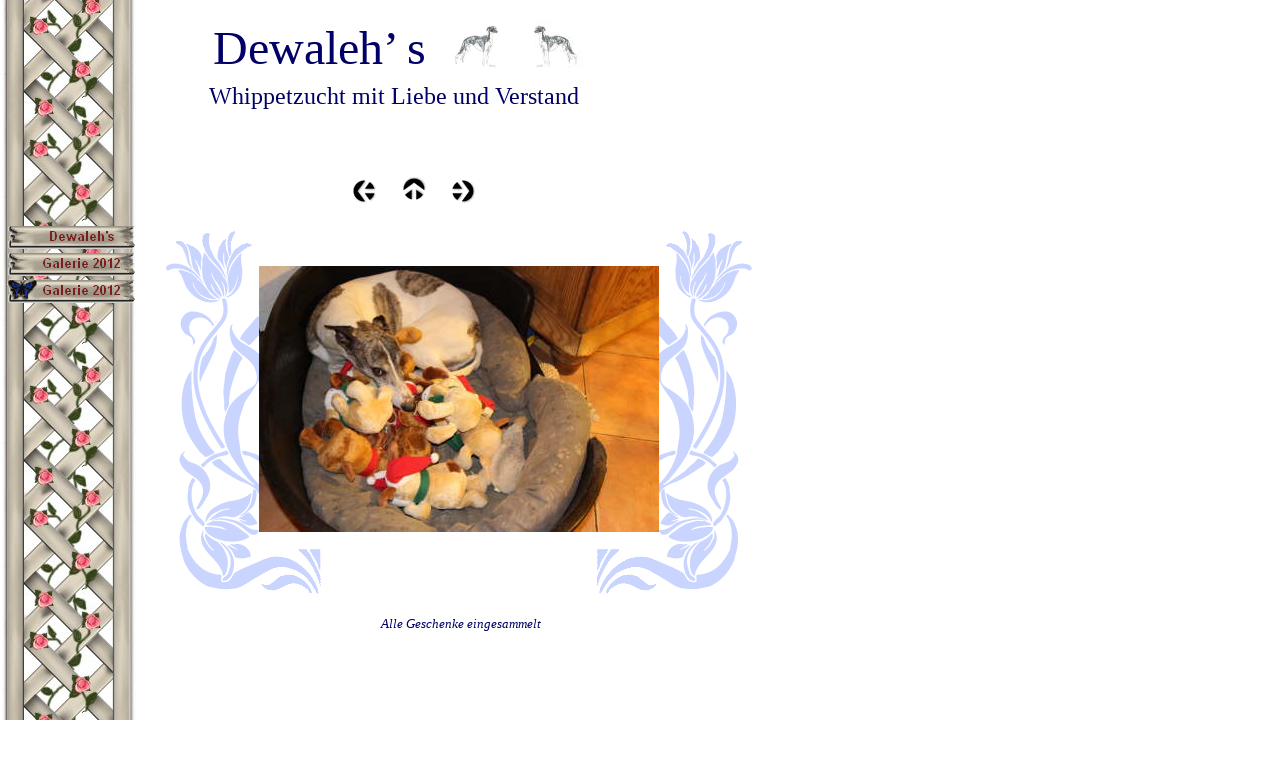

--- FILE ---
content_type: text/html
request_url: http://dewaleh.de/html/galerie_2012_6.html
body_size: 2225
content:
<!DOCTYPE HTML PUBLIC "-//W3C//DTD HTML 4.0 Transitional//EN">
<HTML>
<HEAD>
<META HTTP-EQUIV="Content-Type" CONTENT="text/html; charset=ISO-8859-1">
<META NAME="Generator" CONTENT="NetObjects Fusion 7 für Windows">
<META NAME="Keywords" CONTENT="whippet, whippetzucht, whippets, welpen, whippetwelpen, bayern, haßberge, theres, jankowski, hunde, hundezucht, windhunde, rennhunde">
<meta name="description" content="Dewaleh - Whippetzucht mit Liebe und Verstand">
<meta name="robots" content="index, follow">
<TITLE>Galerie 2012</TITLE>
<SCRIPT>
<!--
function F_loadRollover(){} function F_roll(){}
//-->
</SCRIPT>
<SCRIPT LANGUAGE="JavaScript1.2" SRC="../assets/rollover.js"></SCRIPT>
</HEAD>
<BODY NOF="(MB=(DefaultMasterBorder, 170, 338, 158, 0), L=(Galerie2012Layout, 605, 889))" BGCOLOR="#FFFFFF" BACKGROUND="../assets/images/background.jpg" TEXT="#000000" LINK="#FF0000" VLINK="#808080" TOPMARGIN=0 LEFTMARGIN=0 MARGINWIDTH=0 MARGINHEIGHT=0>
    <TABLE BORDER=0 CELLSPACING=0 CELLPADDING=0 WIDTH=763 NOF=LY>
        <TR VALIGN=TOP ALIGN=LEFT>
            <TD WIDTH=6 HEIGHT=20><IMG SRC="../assets/images/autogen/clearpixel.gif" WIDTH=6 HEIGHT=1 BORDER=0 ALT=""></TD>
            <TD WIDTH=31><IMG SRC="../assets/images/autogen/clearpixel.gif" WIDTH=31 HEIGHT=1 BORDER=0 ALT=""></TD>
            <TD></TD>
            <TD WIDTH=41><IMG SRC="../assets/images/autogen/clearpixel.gif" WIDTH=41 HEIGHT=1 BORDER=0 ALT=""></TD>
            <TD WIDTH=43><IMG SRC="../assets/images/autogen/clearpixel.gif" WIDTH=43 HEIGHT=1 BORDER=0 ALT=""></TD>
            <TD WIDTH=151><IMG SRC="../assets/images/autogen/clearpixel.gif" WIDTH=151 HEIGHT=1 BORDER=0 ALT=""></TD>
            <TD></TD>
            <TD WIDTH=26><IMG SRC="../assets/images/autogen/clearpixel.gif" WIDTH=26 HEIGHT=1 BORDER=0 ALT=""></TD>
            <TD></TD>
            <TD WIDTH=25><IMG SRC="../assets/images/autogen/clearpixel.gif" WIDTH=25 HEIGHT=1 BORDER=0 ALT=""></TD>
            <TD></TD>
            <TD WIDTH=264><IMG SRC="../assets/images/autogen/clearpixel.gif" WIDTH=264 HEIGHT=1 BORDER=0 ALT=""></TD>
            <TD WIDTH=24><IMG SRC="../assets/images/autogen/clearpixel.gif" WIDTH=24 HEIGHT=1 BORDER=0 ALT=""></TD>
        </TR>
        <TR VALIGN=TOP ALIGN=LEFT>
            <TD COLSPAN=5></TD>
            <TD COLSPAN=7 WIDTH=538>
                <P><FONT COLOR="#000066" SIZE="+4" FACE="England Hand DB">&nbsp;Dewaleh’ s&nbsp; <IMG ID="Bild14" HEIGHT=48 WIDTH=48 SRC="../assets/images/CalvinLOGO.jpg" VSPACE=0 HSPACE=0 ALIGN="TOP" BORDER=0 ALT=""> &nbsp;  <IMG ID="Bild49" HEIGHT=48 WIDTH=48 SRC="../assets/images/CalvinLOGO2.jpg" VSPACE=0 HSPACE=0 ALIGN="TOP" BORDER=0 ALT=""><BR></FONT><FONT COLOR="#000066" SIZE="+3" FACE="England Hand DB">&nbsp;</FONT><FONT COLOR="#000066" SIZE="+2" FACE="England Hand DB">Whippetzucht mit Liebe und Verstand</FONT></TD>
            <TD></TD>
        </TR>
        <TR VALIGN=TOP ALIGN=LEFT>
            <TD COLSPAN=13 HEIGHT=65></TD>
        </TR>
        <TR VALIGN=TOP ALIGN=LEFT>
            <TD COLSPAN=8 HEIGHT=2></TD>
            <TD ROWSPAN=2 ALIGN=CENTER VALIGN=MIDDLE WIDTH=24><A HREF="../html/galerie_2012.html" NOF="LS_U"><IMG ID="Bild55" HEIGHT=24 WIDTH=24 SRC="../assets/images/NavUp.gif" BORDER=0 ALT=""></A></TD>
            <TD COLSPAN=4></TD>
        </TR>
        <TR VALIGN=TOP ALIGN=LEFT>
            <TD COLSPAN=6 HEIGHT=22></TD>
            <TD ROWSPAN=2 ALIGN=CENTER VALIGN=MIDDLE WIDTH=24><A HREF="../html/galerie_2012_5.html" NOF="LS_PD"><IMG ID="Bild54" HEIGHT=24 WIDTH=24 SRC="../assets/images/NavLeft.gif" BORDER=0 ALT=""></A></TD>
            <TD></TD>
            <TD></TD>
            <TD ROWSPAN=2 ALIGN=CENTER VALIGN=MIDDLE WIDTH=24><A HREF="../html/galerie_2012_7.html" NOF="LS_ND"><IMG ID="Bild56" HEIGHT=24 WIDTH=24 SRC="../assets/images/NavRight.gif" BORDER=0 ALT=""></A></TD>
            <TD COLSPAN=2></TD>
        </TR>
        <TR VALIGN=TOP ALIGN=LEFT>
            <TD COLSPAN=6 HEIGHT=2></TD>
            <TD COLSPAN=3></TD>
            <TD COLSPAN=2></TD>
        </TR>
        <TR VALIGN=TOP ALIGN=LEFT>
            <TD COLSPAN=13 HEIGHT=19></TD>
        </TR>
        <TR VALIGN=TOP ALIGN=LEFT>
            <TD HEIGHT=2></TD>
            <TD COLSPAN=3 ROWSPAN=2 WIDTH=152>
                <TABLE ID="Navigationsleiste9" BORDER=0 CELLSPACING=1 CELLPADDING=0 NOF=NB_PYVPYY120 WIDTH=152>
                    <TR VALIGN=TOP ALIGN=LEFT>
                        <TD WIDTH=150 HEIGHT=26><A HREF="../index.html" onMouseOver="F_roll('Navigationsschaltflaeche1',1)" onMouseOut="F_roll('Navigationsschaltflaeche1',0)"><IMG ID="Navigationsschaltflaeche1" NAME="Navigationsschaltflaeche1" HEIGHT=26 WIDTH=150 SRC="../assets/images/autogen/Dewaleh_s_NPrim.gif" onLoad="F_loadRollover(this,'Dewaleh_s_NRPrimHi.gif',0)" BORDER=0 ALT="Dewaleh's"></A></TD>
                    </TR>
                    <TR VALIGN=TOP ALIGN=LEFT>
                        <TD WIDTH=150 HEIGHT=26><A HREF="../html/galerie_2012.html" onMouseOver="F_roll('Navigationsschaltflaeche2',1)" onMouseOut="F_roll('Navigationsschaltflaeche2',0)"><IMG ID="Navigationsschaltflaeche2" NAME="Navigationsschaltflaeche2" HEIGHT=26 WIDTH=150 SRC="../assets/images/autogen/Galerie_2012_NPrim_1.gif" onLoad="F_loadRollover(this,'Galerie_2012_NRPrimHi_1.gif',0)" BORDER=0 ALT="Galerie 2012"></A></TD>
                    </TR>
                    <TR VALIGN=TOP ALIGN=LEFT>
                        <TD WIDTH=150 HEIGHT=26><A HREF="../html/galerie_2012_0.html" onMouseOver="F_roll('Navigationsschaltflaeche3',1)" onMouseOut="F_roll('Navigationsschaltflaeche3',0)"><IMG ID="Navigationsschaltflaeche3" NAME="Navigationsschaltflaeche3" HEIGHT=26 WIDTH=150 SRC="../assets/images/autogen/Galerie_2012_HPrimHi_1.gif" onLoad="F_loadRollover(this,'Galerie_2012_HRPrimHi_1.gif',0)" BORDER=0 ALT="Galerie 2012"></A></TD>
                    </TR>
                </TABLE>
            </TD>
            <TD COLSPAN=9></TD>
        </TR>
        <TR VALIGN=TOP ALIGN=LEFT>
            <TD HEIGHT=80></TD>
            <TD COLSPAN=9 ROWSPAN=2 WIDTH=605>
                <TABLE ID="Table1" BORDER=0 CELLSPACING=3 CELLPADDING=1>
                    <TR>
                        <TD WIDTH="100%">
                            <TABLE WIDTH=597 BORDER=0 CELLSPACING=0 CELLPADDING=0 ALIGN=LEFT NOF=TE>
                                <TR>
                                    <TD>
                                        <TABLE ID="Table169" BORDER=0 CELLSPACING=0 CELLPADDING=0>
                                            <TR>
                                                <TD WIDTH="16%">
                                                    <P><IMG ID="Picture28" HEIGHT=21 WIDTH=97 SRC="../assets/images/top_left.gif" VSPACE=0 HSPACE=0 ALIGN="BOTTOM" BORDER=0 ALT=""></TD>
                                                <TD WIDTH="67%">
                                                    <P><IMG ID="Picture31" HEIGHT=21 WIDTH=400 SRC="../assets/images/spacer.gif" VSPACE=0 HSPACE=0 ALIGN="BOTTOM" BORDER=0 ALT=""></TD>
                                                <TD WIDTH="16%">
                                                    <P><IMG ID="Picture34" HEIGHT=21 WIDTH=100 SRC="../assets/images/top_right.gif" VSPACE=0 HSPACE=0 ALIGN="BOTTOM" BORDER=0 ALT=""></TD>
                                            </TR>
                                            <TR>
                                                <TD WIDTH="16%">
                                                    <P><IMG ID="Picture37" HEIGHT=300 WIDTH=97 SRC="../assets/images/left.gif" VSPACE=0 HSPACE=0 ALIGN="BOTTOM" BORDER=0 ALT=""></TD>
                                                <TD WIDTH="67%">
                                                    <P><IMG ID="Datenfeld66" HEIGHT=266 WIDTH=400 SRC="../assets/images/db_images/db_IMG_03291.jpg" VSPACE=0 HSPACE=0 ALIGN="BOTTOM" BORDER=0 ALT=""></TD>
                                                <TD WIDTH="16%">
                                                    <P><IMG ID="Picture43" HEIGHT=300 WIDTH=100 SRC="../assets/images/right.gif" VSPACE=0 HSPACE=0 ALIGN="BOTTOM" BORDER=0 ALT=""></TD>
                                            </TR>
                                            <TR>
                                                <TD WIDTH="16%">
                                                    <P><IMG ID="Picture46" HEIGHT=62 WIDTH=97 SRC="../assets/images/bottom_left.gif" VSPACE=0 HSPACE=0 ALIGN="BOTTOM" BORDER=0 ALT=""></TD>
                                                <TD WIDTH="67%">
                                                    <P><IMG ID="Picture49" HEIGHT=62 WIDTH=400 SRC="../assets/images/bottom_middle.gif" VSPACE=0 HSPACE=0 ALIGN="BOTTOM" BORDER=0 ALT=""></TD>
                                                <TD WIDTH="16%">
                                                    <P><IMG ID="Picture52" HEIGHT=62 WIDTH=100 SRC="../assets/images/bottom_right.gif" VSPACE=0 HSPACE=0 ALIGN="BOTTOM" BORDER=0 ALT=""></TD>
                                            </TR>
                                        </TABLE>
                                    </TD>
                                </TR>
                            </TABLE>
                            <P></P>
                        </TD>
                    </TR>
                    <TR>
                        <TD WIDTH="100%">
                            <P ALIGN=CENTER><FONT SIZE="-1" FACE="Verdana,sans-serif"></FONT><FONT COLOR="#000069" SIZE="-1" FACE="Georgia,serif"><I>Alle Geschenke eingesammelt</I></FONT><I></I></P>
                        </TD>
                    </TR>
                    <TR>
                        <TD HEIGHT=16>&nbsp;
                            <P><FONT SIZE="-1" FACE="Verdana,sans-serif"></FONT></P>
                        </TD>
                    </TR>
                </TABLE>
            </TD>
        </TR>
        <TR VALIGN=TOP ALIGN=LEFT>
            <TD COLSPAN=4 HEIGHT=351></TD>
        </TR>
        <TR VALIGN=TOP ALIGN=LEFT>
            <TD COLSPAN=13 HEIGHT=415></TD>
        </TR>
        <TR VALIGN=TOP ALIGN=LEFT>
            <TD COLSPAN=2 HEIGHT=39></TD>
            <TD ALIGN=CENTER VALIGN=MIDDLE WIDTH=80><A HREF="http://www.netobjects.de"><IMG ID="BuiltWithNOF" HEIGHT=39 WIDTH=80 SRC="../assets/images/BuiltWithNOF.gif" BORDER=0 ALT="BuiltWithNOF"></A></TD>
            <TD COLSPAN=10></TD>
        </TR>
    </TABLE>
</BODY>
</HTML>
 